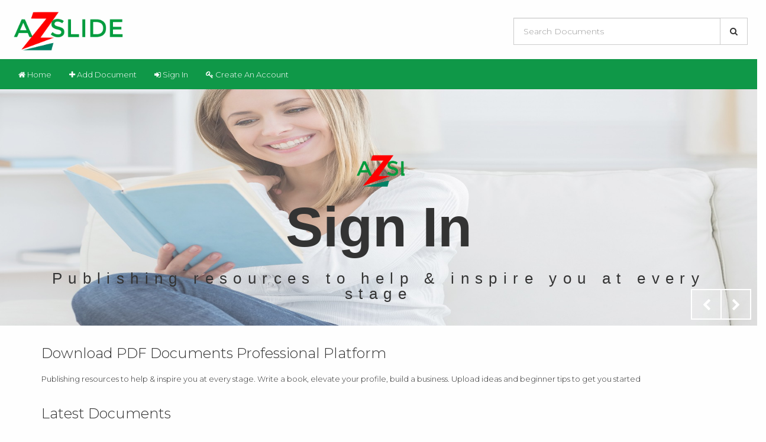

--- FILE ---
content_type: text/html; charset=UTF-8
request_url: https://azslide.com/22
body_size: 6004
content:
<!DOCTYPE html>
<html lang="en">
    <head>
        <meta charset="utf-8">
        <meta http-equiv="X-UA-Compatible" content="IE=edge">
        <meta name="viewport" content="width=device-width,minimum-scale=1,initial-scale=1">

        <title>Download PDF Documents Professional Platform - AZSLIDE.COM - Page 22</title>
        <meta name="description" content="Publishing resources to help &amp; inspire you at every stage. Write a book, elevate your profile, build a business. Upload ideas and beginner tips to get you started">

        <script type="application/ld+json">
            {
            "@context": "http://schema.org",
            "@type": "NewsArticle",
            "mainEntityOfPage": {
            "@type": "WebPage",
            "@id": "https://azslide.com/"
            },
            "headline": "Download PDF Documents Professional Platform",
            "description": "Publishing resources to help & inspire you at every stage. Write a book, elevate your profile, build a business. Upload ideas and beginner tips to get you started",
            "datePublished": "2026-01-29-0406:04:36+00:00",
            "dateModified": "2026-01-29-0406:04:36+00:00",
            "author": {
            "@type": "Person",
            "name": "Guest"            },
            "publisher": {
            "@type": "Organization",
            "name": "AZSLIDE.COM",
            "logo": {
            "@type": "ImageObject",
            "url": "https://azslide.com/assets/img/azslide_logo.png",
            "width": 60,
            "height": 60
            }
            },
            "image": {
            "@type": "ImageObject",
            "url": "https://azslide.com/assets/img/azslide_logo.png",
            "width": 696,
            "height": 696
            }
            }
        </script>		

	    	<link rel="canonical" href="https://azslide.com//22"/>
	
        <meta property="og:url" content="https://azslide.com//22"/>
        <meta property="og:title" content="Download PDF Documents Professional Platform - AZSLIDE.COM - Page 22"/>
        <meta property="og:description" content="Publishing resources to help &amp; inspire you at every stage. Write a book, elevate your profile, build a business. Upload ideas and beginner tips to get you started"/>
        <meta property="og:image" content="https://azslide.com/assets/img/azslide_logo.png"/>
        <meta property="og:site_name" content="azslide.com"/>		
        <meta property="og:type" content="website"/>

        <meta name="twitter:card" content="summary"/>
        <meta name="twitter:site" content="@azslide.com"/>
        <meta name="twitter:title" content="Download PDF Documents Professional Platform - AZSLIDE.COM - Page 22"/>
        <meta name="twitter:description" content="Publishing resources to help &amp; inspire you at every stage. Write a book, elevate your profile, build a business. Upload ideas and beginner tips to get you started"/>
        <meta name="twitter:image" content="https://azslide.com/assets/img/azslide_logo.png"/>

        <meta name="format-detection" content="telephone=no">
        <meta name="application-name" content="azslide.com"/>
        <meta name="apple-mobile-web-app-status-bar-style" content="white"/>
        <meta name="apple-mobile-web-app-capable" content="yes"/>
        <meta name="mobile-web-app-capable" content="yes"/>
	
	<link rel="apple-touch-icon" sizes="57x57" href="https://azslide.com/assets/img/apple-icon-57x57.png">
	<link rel="apple-touch-icon" sizes="60x60" href="https://azslide.com/assets/img/apple-icon-60x60.png">
	<link rel="apple-touch-icon" sizes="72x72" href="https://azslide.com/assets/img/apple-icon-72x72.png">
	<link rel="apple-touch-icon" sizes="76x76" href="https://azslide.com/assets/img/apple-icon-76x76.png">
	<link rel="apple-touch-icon" sizes="114x114" href="https://azslide.com/assets/img/apple-icon-114x114.png">
	<link rel="apple-touch-icon" sizes="120x120" href="https://azslide.com/assets/img/apple-icon-120x120.png">
	<link rel="apple-touch-icon" sizes="144x144" href="https://azslide.com/assets/img/apple-icon-144x144.png">
	<link rel="apple-touch-icon" sizes="152x152" href="https://azslide.com/assets/img/apple-icon-152x152.png">
	<link rel="apple-touch-icon" sizes="180x180" href="https://azslide.com/assets/img/apple-icon-180x180.png">
	<link rel="icon" type="image/png" sizes="192x192"  href="https://azslide.com/assets/img/android-icon-192x192.png">
	<link rel="icon" type="image/png" sizes="32x32" href="https://azslide.com/assets/img/favicon-32x32.png">
	<link rel="icon" type="image/png" sizes="96x96" href="https://azslide.com/assets/img/favicon-96x96.png">
	<link rel="icon" type="image/png" sizes="16x16" href="https://azslide.com/assets/img/favicon-16x16.png">
	<link rel="manifest" href="https://azslide.com/assets/img/manifest.json">
	<meta name="msapplication-TileColor" content="#ffffff">
	<meta name="msapplication-TileImage" content="https://azslide.com/assets/img/ms-icon-144x144.png">
	<meta name="theme-color" content="#ffffff">

        <link href='https://azslide.com/assets/font-awesome/css/font-awesome.min.css' rel='stylesheet' type='text/css'>
	<link href="https://fonts.googleapis.com/css?family=Montserrat:300,400,500,600,700,900" rel="stylesheet">
        <link href='https://azslide.com/assets/css/bootstrap.min.css' rel='stylesheet' type='text/css'>
        <link href='https://azslide.com/assets/css/bootstrap-social.css' rel='stylesheet' type='text/css'>
	<link href='https://azslide.com/assets/css/jquery.bxslider.css' rel='stylesheet' type='text/css'>
	<link href='https://azslide.com/assets/css/homeslider.css?v=1.0' rel='stylesheet' type='text/css'>
        <link href='https://azslide.com/assets/css/minified.css?v=1.2' rel='stylesheet' type='text/css'>

        <script src="https://azslide.com/assets/js/jquery-3.2.1.min.js"></script>
        <script src="https://azslide.com/assets/js/bootstrap.min.js"></script>
    </head>
    <body>
	<div class="header">
	    <div class="container-fluid">
		<div class="header-top">
		    <div class="row">
			<div class="col-md-8 col-xs-12">
			    <a class="logo" href="https://azslide.com/">
				<img src="https://azslide.com/assets/img/azslide_logo.png" height="100px" />
			    </a> 
			</div>
			<div class="col-md-4 col-xs-12 hidden-xs mt-30">
			    <form method="GET" target="_top" action="https://azslide.com/search">
				<div class="form-group">
				    <div class="input-group input-group-lg">
					<input type="text" class="form-control" name="s" id="document_search" placeholder="Search Documents">
					<div class="input-group-btn">
					    <button type="submit" class="btn btn-default"><i class="fa fa-search"></i></button>
					</div>
				    </div>
				</div>
			    </form>
			</div>
		    </div>
		</div>
	    </div>
	    <div class="navbar navbar-blue" role="navigation">
		<div class="container-fluid">
		    <div class="navbar-header">
			<button type="button" class="navbar-toggle" data-toggle="collapse" data-target=".navbar-collapse">
			    <span class="icon-bar"></span>
			    <span class="icon-bar"></span>
			    <span class="icon-bar"></span>
			</button> 
		    </div>
		    <div class="collapse navbar-collapse">                 
			<ul class="nav navbar-nav">
			    <li class="active"><a href="https://azslide.com/"><i class="fa fa-home"></i> Home</a></li>
			    				<li><a data-toggle="modal" data-target="#login"><i class="fa fa-plus"></i> Add Document</a></li>
				<li><a data-toggle="modal" data-target="#login"><i class="fa fa-sign-in"></i> Sign In</a></li>
				<li><a href="https://azslide.com/register"><i class="fa fa-key"></i> Create An Account</a></li>
			    			</ul>
		    </div>
		</div>
	    </div>
	    
	    <div class="col-md-4 col-xs-12 visible-xs">
		<form method="GET" target="_top" action="https://azslide.com/search">
		    <div class="form-group">
			<div class="input-group input-group-lg">
			    <input type="text" class="form-control" name="s" id="document_search" placeholder="Search Documents">
			    <div class="input-group-btn">
				<button type="submit" class="btn btn-default"><i class="fa fa-search"></i></button>
			    </div>
			</div>
		    </div>
		</form>
	    </div>
	</div>
	<div class="row mb-30" style="margin-top: -20px;">
    <div class="col-md-12 text-center">
	<div id="homepage-slider">
	    <ul id="homeslider">
		<li class="homeslider-container slide">
		    <a href="https://azslide.com/login">
			<img src="https://azslide.com/assets/img/banners/top_slide_4.jpg" />
		    </a>
		    <div class="homeslider-description">
			<h2 style="visibility: inherit; opacity: 1; top: auto;">Sign In</h2>
			<p style="visibility: inherit; opacity: 1; left: auto;">Publishing resources to help & inspire you at every stage</p>
		    </div>
		</li>
		<li class="homeslider-container slide">
		    <a href="https://azslide.com/login">
			<img src="https://azslide.com/assets/img/banners/top_slide_5.jpg" />
		    </a>
		    <div class="homeslider-description">
			<h2 style="visibility: inherit; opacity: 1; top: auto;">Write a book and publish</h2>
			<p style="visibility: inherit; opacity: 1; left: auto;">Write a book, elevate your profile, build a business</p>
		    </div>
		</li>
		<li class="homeslider-container slide">
		    <a href="https://azslide.com/register">
			<img src="https://azslide.com/assets/img/banners/top_slide_6.jpg" title="Upload ideas and beginner tips to get you started" />
		    </a>
		    <div class="homeslider-description">
			<h2 style="visibility: inherit; opacity: 1; top: auto;">Get started & create an account</h2>
			<p style="visibility: inherit; opacity: 1; left: auto;">Upload ideas and beginner tips to get you started</p>
		    </div>
		</li>
	    </ul>
	</div>
    </div>
</div>
<div class="container mb-15">
    <div class="row">
	<div class="col-md-12 text-justify">
	    <h2 class="main-title">Download PDF Documents Professional Platform</h2>
	    <h4>Publishing resources to help & inspire you at every stage. Write a book, elevate your profile, build a business. Upload ideas and beginner tips to get you started</h4>	
	</div>
    </div>
</div>
<div class="container">
    <div class="row">
    <div class="col-md-12">
	<h2 class="main-title">Latest Documents</h2>
    </div>
    	<div class="col-md-3 col-xs-6 mb-30">
    <div class="note">
	<div class="note-meta-thumb">	
	    <a href="https://azslide.com/lista-exercicios-8-demografia-tendencias-globais-em-fecundidade_5a8ccd121723dd2d0822bee5.html">
		<img src="https://azslide.com/img/300x300/lista-exercicios-8-demografia-tendencias-globais-e_5a8ccd121723dd2d0822bee5.jpg" alt="LISTA EXERCÍCIOS 8 DEMOGRAFIA. Tendências globais em fecundidade" />
		<h3 class="note-title">LISTA EXERCÍCIOS 8 DEMOGRAFIA. Tendências globais em fecundidade</h3>
	    </a>
	</div>
	<div class="note-action">
	    <a class="more-link" href="https://azslide.com/lista-exercicios-8-demografia-tendencias-globais-em-fecundidade_5a8ccd121723dd2d0822bee5.html">Read more</a>
	</div>
    </div>
</div>  
    	<div class="col-md-3 col-xs-6 mb-30">
    <div class="note">
	<div class="note-meta-thumb">	
	    <a href="https://azslide.com/uso-de-cone-de-metal-trabecular-tantalo-para-tratamento-de-defeitos-osseos-na-ar_5a8ccd171723dd2b08c2202c.html">
		<img src="https://azslide.com/img/300x300/uso-de-cone-de-metal-trabecular-tantalo-para-trata_5a8ccd171723dd2b08c2202c.jpg" alt="Uso de cone de metal trabecular tântalo para tratamento de defeitos ósseos na artroplastia de revisão do joelho" />
		<h3 class="note-title">Uso de cone de metal trabecular tântalo para tratamento de defeitos ósseos na artroplastia de revisão do joelho</h3>
	    </a>
	</div>
	<div class="note-action">
	    <a class="more-link" href="https://azslide.com/uso-de-cone-de-metal-trabecular-tantalo-para-tratamento-de-defeitos-osseos-na-ar_5a8ccd171723dd2b08c2202c.html">Read more</a>
	</div>
    </div>
</div>  
    	<div class="col-md-3 col-xs-6 mb-30">
    <div class="note">
	<div class="note-meta-thumb">	
	    <a href="https://azslide.com/voces-voices-para-un-dialogo-de-futuro_5a8ccd171723dd3008967d40.html">
		<img src="https://azslide.com/img/300x300/voces-voices-para-un-dialogo-de-futuro_5a8ccd171723dd3008967d40.jpg" alt="Voces/Voices Para un Diálogo de Futuro" />
		<h3 class="note-title">Voces/Voices Para un Diálogo de Futuro</h3>
	    </a>
	</div>
	<div class="note-action">
	    <a class="more-link" href="https://azslide.com/voces-voices-para-un-dialogo-de-futuro_5a8ccd171723dd3008967d40.html">Read more</a>
	</div>
    </div>
</div>  
    	<div class="col-md-3 col-xs-6 mb-30">
    <div class="note">
	<div class="note-meta-thumb">	
	    <a href="https://azslide.com/de-noticias-rio-de-janeiro-domingo-12-de-outubro-de-1941-em-massa-contra_5a8ccd211723dd2c08888bc0.html">
		<img src="https://azslide.com/img/300x300/de-noticias-rio-de-janeiro-domingo-12-de-outubro-d_5a8ccd211723dd2c08888bc0.jpg" alt="de Noticias Rio de Janeiro, Domingo, 12 de Outubro de 1941 ] EM MASSA CONTRA" />
		<h3 class="note-title">de Noticias Rio de Janeiro, Domingo, 12 de Outubro de 1941 ] EM MASSA CONTRA</h3>
	    </a>
	</div>
	<div class="note-action">
	    <a class="more-link" href="https://azslide.com/de-noticias-rio-de-janeiro-domingo-12-de-outubro-de-1941-em-massa-contra_5a8ccd211723dd2c08888bc0.html">Read more</a>
	</div>
    </div>
</div>  
    	<div class="col-md-3 col-xs-6 mb-30">
    <div class="note">
	<div class="note-meta-thumb">	
	    <a href="https://azslide.com/augmented-reality-introduction_5a8ccd161723dd220839956f.html">
		<img src="https://azslide.com/img/300x300/augmented-reality-introduction_5a8ccd161723dd220839956f.jpg" alt="Augmented Reality INTRODUCTION" />
		<h3 class="note-title">Augmented Reality INTRODUCTION</h3>
	    </a>
	</div>
	<div class="note-action">
	    <a class="more-link" href="https://azslide.com/augmented-reality-introduction_5a8ccd161723dd220839956f.html">Read more</a>
	</div>
    </div>
</div>  
    	<div class="col-md-3 col-xs-6 mb-30">
    <div class="note">
	<div class="note-meta-thumb">	
	    <a href="https://azslide.com/power-and-sample-size-for-testing-means-and-proportion_5a8ccd101723dd2108fa02ce.html">
		<img src="https://azslide.com/img/300x300/power-and-sample-size-for-testing-means-and-propor_5a8ccd101723dd2108fa02ce.jpg" alt="Power and Sample Size for Testing Means and Proportion" />
		<h3 class="note-title">Power and Sample Size for Testing Means and Proportion</h3>
	    </a>
	</div>
	<div class="note-action">
	    <a class="more-link" href="https://azslide.com/power-and-sample-size-for-testing-means-and-proportion_5a8ccd101723dd2108fa02ce.html">Read more</a>
	</div>
    </div>
</div>  
    	<div class="col-md-3 col-xs-6 mb-30">
    <div class="note">
	<div class="note-meta-thumb">	
	    <a href="https://azslide.com/hinweis-hinweis-summa-summarum_5a8ccd0f1723dd240821d7f2.html">
		<img src="https://azslide.com/img/300x300/hinweis-hinweis-summa-summarum_5a8ccd0f1723dd240821d7f2.jpg" alt="Hinweis: Hinweis SUMMA SUMMARUM" />
		<h3 class="note-title">Hinweis: Hinweis SUMMA SUMMARUM</h3>
	    </a>
	</div>
	<div class="note-action">
	    <a class="more-link" href="https://azslide.com/hinweis-hinweis-summa-summarum_5a8ccd0f1723dd240821d7f2.html">Read more</a>
	</div>
    </div>
</div>  
    	<div class="col-md-3 col-xs-6 mb-30">
    <div class="note">
	<div class="note-meta-thumb">	
	    <a href="https://azslide.com/foro-caixanova-facilitadores-barreras-actuaciones-estrategicas-de-estrategias-em_5a8ccd161723dd3108a4cc53.html">
		<img src="https://azslide.com/img/300x300/foro-caixanova-facilitadores-barreras-actuaciones-_5a8ccd161723dd3108a4cc53.jpg" alt="Foro Caixanova. Facilitadores. Barreras. Actuaciones estratégicas. de estrategias empresariales" />
		<h3 class="note-title">Foro Caixanova. Facilitadores. Barreras. Actuaciones estratégicas. de estrategias empresariales</h3>
	    </a>
	</div>
	<div class="note-action">
	    <a class="more-link" href="https://azslide.com/foro-caixanova-facilitadores-barreras-actuaciones-estrategicas-de-estrategias-em_5a8ccd161723dd3108a4cc53.html">Read more</a>
	</div>
    </div>
</div>  
    	<div class="col-md-3 col-xs-6 mb-30">
    <div class="note">
	<div class="note-meta-thumb">	
	    <a href="https://azslide.com/jeden-mittwoch-kostenlos-in-haushalten-mittwoch-11-mrz-laichinger_5a8ccd101723dd250868f142.html">
		<img src="https://azslide.com/img/300x300/jeden-mittwoch-kostenlos-in-haushalten-mittwoch-11_5a8ccd101723dd250868f142.jpg" alt="Jeden Mittwoch kostenlos in Haushalten Mittwoch, 11. März Laichinger" />
		<h3 class="note-title">Jeden Mittwoch kostenlos in Haushalten Mittwoch, 11. März Laichinger</h3>
	    </a>
	</div>
	<div class="note-action">
	    <a class="more-link" href="https://azslide.com/jeden-mittwoch-kostenlos-in-haushalten-mittwoch-11-mrz-laichinger_5a8ccd101723dd250868f142.html">Read more</a>
	</div>
    </div>
</div>  
    	<div class="col-md-3 col-xs-6 mb-30">
    <div class="note">
	<div class="note-meta-thumb">	
	    <a href="https://azslide.com/regulamento-das-atividades-complementares-da-faculdade-de-inhumas-facmais_5a8ccd0c1723dd2b08c2202b.html">
		<img src="https://azslide.com/img/300x300/regulamento-das-atividades-complementares-da-facul_5a8ccd0c1723dd2b08c2202b.jpg" alt="REGULAMENTO DAS ATIVIDADES COMPLEMENTARES DA FACULDADE DE INHUMAS - FACMAIS" />
		<h3 class="note-title">REGULAMENTO DAS ATIVIDADES COMPLEMENTARES DA FACULDADE DE INHUMAS - FACMAIS</h3>
	    </a>
	</div>
	<div class="note-action">
	    <a class="more-link" href="https://azslide.com/regulamento-das-atividades-complementares-da-faculdade-de-inhumas-facmais_5a8ccd0c1723dd2b08c2202b.html">Read more</a>
	</div>
    </div>
</div>  
    	<div class="col-md-3 col-xs-6 mb-30">
    <div class="note">
	<div class="note-meta-thumb">	
	    <a href="https://azslide.com/innovative-high-capacity-heat-insulation-solar-glass-and-application-on-zero-ene_5a8ccd0c1723dd220839956e.html">
		<img src="https://azslide.com/img/300x300/innovative-high-capacity-heat-insulation-solar-gla_5a8ccd0c1723dd220839956e.jpg" alt="Innovative High Capacity Heat Insulation Solar Glass and Application on Zero Energy Buildings" />
		<h3 class="note-title">Innovative High Capacity Heat Insulation Solar Glass and Application on Zero Energy Buildings</h3>
	    </a>
	</div>
	<div class="note-action">
	    <a class="more-link" href="https://azslide.com/innovative-high-capacity-heat-insulation-solar-glass-and-application-on-zero-ene_5a8ccd0c1723dd220839956e.html">Read more</a>
	</div>
    </div>
</div>  
    	<div class="col-md-3 col-xs-6 mb-30">
    <div class="note">
	<div class="note-meta-thumb">	
	    <a href="https://azslide.com/encarnarse-en-medio-de-la-a-resurreccion_5a8ccd0b1723dd3008967d3f.html">
		<img src="https://azslide.com/img/300x300/encarnarse-en-medio-de-la-a-resurreccion_5a8ccd0b1723dd3008967d3f.jpg" alt="ENCARNARSE EN MEDIO DE LA A RESURRECCION" />
		<h3 class="note-title">ENCARNARSE EN MEDIO DE LA A RESURRECCION</h3>
	    </a>
	</div>
	<div class="note-action">
	    <a class="more-link" href="https://azslide.com/encarnarse-en-medio-de-la-a-resurreccion_5a8ccd0b1723dd3008967d3f.html">Read more</a>
	</div>
    </div>
</div>  
    	<div class="col-md-3 col-xs-6 mb-30">
    <div class="note">
	<div class="note-meta-thumb">	
	    <a href="https://azslide.com/wi-tworcy-z-utworem_5a8ccd0d1723dd3708bdd3dd.html">
		<img src="https://azslide.com/img/300x300/wi-tworcy-z-utworem_5a8ccd0d1723dd3708bdd3dd.jpg" alt="WIĘŹ TWÓRCY Z UTWOREM" />
		<h3 class="note-title">WIĘŹ TWÓRCY Z UTWOREM</h3>
	    </a>
	</div>
	<div class="note-action">
	    <a class="more-link" href="https://azslide.com/wi-tworcy-z-utworem_5a8ccd0d1723dd3708bdd3dd.html">Read more</a>
	</div>
    </div>
</div>  
    	<div class="col-md-3 col-xs-6 mb-30">
    <div class="note">
	<div class="note-meta-thumb">	
	    <a href="https://azslide.com/year-7-curriculum-information_5a8ccd0b1723dd2108fa02cd.html">
		<img src="https://azslide.com/img/300x300/year-7-curriculum-information_5a8ccd0b1723dd2108fa02cd.jpg" alt="YEAR 7 CURRICULUM INFORMATION" />
		<h3 class="note-title">YEAR 7 CURRICULUM INFORMATION</h3>
	    </a>
	</div>
	<div class="note-action">
	    <a class="more-link" href="https://azslide.com/year-7-curriculum-information_5a8ccd0b1723dd2108fa02cd.html">Read more</a>
	</div>
    </div>
</div>  
    	<div class="col-md-3 col-xs-6 mb-30">
    <div class="note">
	<div class="note-meta-thumb">	
	    <a href="https://azslide.com/omar-kamil-der-holocaust-im-arabischen-gedchtnis_5a8ccd101723dd260849fb21.html">
		<img src="https://azslide.com/img/300x300/omar-kamil-der-holocaust-im-arabischen-gedchtnis_5a8ccd101723dd260849fb21.jpg" alt="Omar Kamil, Der Holocaust im arabischen Gedächtnis" />
		<h3 class="note-title">Omar Kamil, Der Holocaust im arabischen Gedächtnis</h3>
	    </a>
	</div>
	<div class="note-action">
	    <a class="more-link" href="https://azslide.com/omar-kamil-der-holocaust-im-arabischen-gedchtnis_5a8ccd101723dd260849fb21.html">Read more</a>
	</div>
    </div>
</div>  
    	<div class="col-md-3 col-xs-6 mb-30">
    <div class="note">
	<div class="note-meta-thumb">	
	    <a href="https://azslide.com/regulamento-das-atividades-complementares-previstas-para-os-cursos-de-graduaao-d_5a8ccd0a1723dd2c08888bbf.html">
		<img src="https://azslide.com/img/300x300/regulamento-das-atividades-complementares-prevista_5a8ccd0a1723dd2c08888bbf.jpg" alt="REGULAMENTO DAS ATIVIDADES COMPLEMENTARES PREVISTAS PARA OS CURSOS DE GRADUAÇÃO DA FACULDADE ALDETE MARIA ALVES FAMA CAPÍTULO I DAS FINALIDADES" />
		<h3 class="note-title">REGULAMENTO DAS ATIVIDADES COMPLEMENTARES PREVISTAS PARA OS CURSOS DE GRADUAÇÃO DA FACULDADE ALDETE MARIA ALVES FAMA CAPÍTULO I DAS FINALIDADES</h3>
	    </a>
	</div>
	<div class="note-action">
	    <a class="more-link" href="https://azslide.com/regulamento-das-atividades-complementares-previstas-para-os-cursos-de-graduaao-d_5a8ccd0a1723dd2c08888bbf.html">Read more</a>
	</div>
    </div>
</div>  
    	<div class="col-md-3 col-xs-6 mb-30">
    <div class="note">
	<div class="note-meta-thumb">	
	    <a href="https://azslide.com/year-7-content-matrix-and-australian-curriculum-mapping_5a8ccd0f1723dd2008c9a3d7.html">
		<img src="https://azslide.com/img/300x300/year-7-content-matrix-and-australian-curriculum-ma_5a8ccd0f1723dd2008c9a3d7.jpg" alt="Year 7 Content matrix and Australian Curriculum mapping" />
		<h3 class="note-title">Year 7 Content matrix and Australian Curriculum mapping</h3>
	    </a>
	</div>
	<div class="note-action">
	    <a class="more-link" href="https://azslide.com/year-7-content-matrix-and-australian-curriculum-mapping_5a8ccd0f1723dd2008c9a3d7.html">Read more</a>
	</div>
    </div>
</div>  
    	<div class="col-md-3 col-xs-6 mb-30">
    <div class="note">
	<div class="note-meta-thumb">	
	    <a href="https://azslide.com/aula-18-edificio-e4-t-p-l-unidad-didactica-integrada-lun-mar-mie-jue-vie-docente_5a8ccd0e1723dd2f08f9ba60.html">
		<img src="https://azslide.com/img/300x300/aula-18-edificio-e4-t-p-l-unidad-didactica-integra_5a8ccd0e1723dd2f08f9ba60.jpg" alt="Aula: 18 Edificio: E4 T P/L UNIDAD DIDÁCTICA INTEGRADA LUN MAR MIE JUE VIE DOCENTE SUPLENTE" />
		<h3 class="note-title">Aula: 18 Edificio: E4 T P/L UNIDAD DIDÁCTICA INTEGRADA LUN MAR MIE JUE VIE DOCENTE SUPLENTE</h3>
	    </a>
	</div>
	<div class="note-action">
	    <a class="more-link" href="https://azslide.com/aula-18-edificio-e4-t-p-l-unidad-didactica-integrada-lun-mar-mie-jue-vie-docente_5a8ccd0e1723dd2f08f9ba60.html">Read more</a>
	</div>
    </div>
</div>  
    	<div class="col-md-3 col-xs-6 mb-30">
    <div class="note">
	<div class="note-meta-thumb">	
	    <a href="https://azslide.com/siglo21-serie-y-variacion-eurobox-jornada-tecnica-fenercom-en-produccion-residen_5a8ccd091723dd3108a4cc52.html">
		<img src="https://azslide.com/img/300x300/siglo21-serie-y-variacion-eurobox-jornada-tecnica-_5a8ccd091723dd3108a4cc52.jpg" alt="Siglo21 : SERIE y VARIACION. eurobox JORNADA TECNICA FENERCOM. en producción residencial" />
		<h3 class="note-title">Siglo21 : SERIE y VARIACION. eurobox JORNADA TECNICA FENERCOM. en producción residencial</h3>
	    </a>
	</div>
	<div class="note-action">
	    <a class="more-link" href="https://azslide.com/siglo21-serie-y-variacion-eurobox-jornada-tecnica-fenercom-en-produccion-residen_5a8ccd091723dd3108a4cc52.html">Read more</a>
	</div>
    </div>
</div>  
    	<div class="col-md-3 col-xs-6 mb-30">
    <div class="note">
	<div class="note-meta-thumb">	
	    <a href="https://azslide.com/solorain-8014-duralife-instructions-for-models-8014-8015-and-8015e-solorain-8014_5a8ccd0d1723dd2d0822bee4.html">
		<img src="https://azslide.com/img/300x300/solorain-8014-duralife-instructions-for-models-801_5a8ccd0d1723dd2d0822bee4.jpg" alt="SoloRain 8014 DuraLife Instructions for models 8014, 8015, and 8015E. SoloRain 8014 DuraLife Instrucciones para los modelos 8014, 8015, y 8015E" />
		<h3 class="note-title">SoloRain 8014 DuraLife Instructions for models 8014, 8015, and 8015E. SoloRain 8014 DuraLife Instrucciones para los modelos 8014, 8015, y 8015E</h3>
	    </a>
	</div>
	<div class="note-action">
	    <a class="more-link" href="https://azslide.com/solorain-8014-duralife-instructions-for-models-8014-8015-and-8015e-solorain-8014_5a8ccd0d1723dd2d0822bee4.html">Read more</a>
	</div>
    </div>
</div>  
    </div>
<nav class="text-center">
    <ul class="pagination"><li class="prev"><a href="https://azslide.com/21" data-ci-pagination-page="21" rel="prev">&laquo</a></li><li><a href="https://azslide.com/14" data-ci-pagination-page="14">14</a></li><li><a href="https://azslide.com/15" data-ci-pagination-page="15">15</a></li><li><a href="https://azslide.com/16" data-ci-pagination-page="16">16</a></li><li><a href="https://azslide.com/17" data-ci-pagination-page="17">17</a></li><li><a href="https://azslide.com/18" data-ci-pagination-page="18">18</a></li><li><a href="https://azslide.com/19" data-ci-pagination-page="19">19</a></li><li><a href="https://azslide.com/20" data-ci-pagination-page="20">20</a></li><li><a href="https://azslide.com/21" data-ci-pagination-page="21">21</a></li><li class="active"><a href="#">22</a></li><li><a href="https://azslide.com/23" data-ci-pagination-page="23">23</a></li><li><a href="https://azslide.com/24" data-ci-pagination-page="24">24</a></li><li><a href="https://azslide.com/25" data-ci-pagination-page="25">25</a></li><li><a href="https://azslide.com/26" data-ci-pagination-page="26">26</a></li><li><a href="https://azslide.com/27" data-ci-pagination-page="27">27</a></li><li><a href="https://azslide.com/28" data-ci-pagination-page="28">28</a></li><li><a href="https://azslide.com/29" data-ci-pagination-page="29">29</a></li><li><a href="https://azslide.com/30" data-ci-pagination-page="30">30</a></li><li><a href="https://azslide.com/23" data-ci-pagination-page="23" rel="next">&raquo</a></li></ul></nav></div>
    <footer class="footer mt-30">
        <div class="container-fluid">
            Copyright &copy; 2026 AZSLIDE.COM. All rights reserved.
	    <div class="pull-right">
		<span><a href="https://azslide.com/about">About Us</a></span> | 
		<span><a href="https://azslide.com/privacy">Privacy Policy</a></span> |  
		<span><a href="https://azslide.com/term">Terms of Service</a></span> | 
		<span><a href="https://azslide.com/help">Help</a></span> | 
		<span><a href="https://azslide.com/copyright">Copyright</a></span> | 
		<span><a href="https://azslide.com/contact">Contact Us</a></span>
	    </div>
        </div>
    </footer>    

    <!-- Modal -->
    <div class="modal fade" id="login" tabindex="-1" role="dialog" aria-labelledby="myModalLabel">
        <div class="modal-dialog" role="document">
            <div class="modal-content">
                <div class="modal-header">
                    <button type="button" class="close" data-dismiss="modal" aria-label="Close" on="tap:login.close"><span aria-hidden="true">&times;</span></button>
                    <h4 class="modal-title" id="add-note-label">Sign In</h4>
                </div>
                <div class="modal-body">
		    <form action="https://azslide.com/login" method="post">
			<div class="form-group">
			    <label class="sr-only" for="email">Email</label>
			    <input class="form-input form-control" type="text" name="email" id="email" value="" placeholder="Email" />
			</div>
			<div class="form-group">
			    <label class="sr-only" for="password">Password</label>
			    <input class="form-input form-control" type="password" name="password" id="password" value="" placeholder="Password" />
			</div>
			<div class="form-group">
			    <div class="checkbox">
				<label class="form-checkbox">
				    <input type="checkbox" name="remember" value="1"  />
				    <i class="form-icon"></i> Remember me
				</label>
				<label class="pull-right"><a href="https://azslide.com/forgot">Forgot password?</a></label>
			    </div>
			    
			</div>
			<button class="btn btn-primary btn-block" type="submit">Sign In</button>
		    </form>		    
		    <hr style="margin-top: 15px;" />
                    <a href="https://azslide.com/login/google" class="btn btn-google btn-block"><i class="fa fa-google"></i> Login with Google</a>
		    <a href="https://azslide.com/login/facebook" class="btn btn-facebook btn-block"><i class="fa fa-facebook"></i> Login with Facebook</a>
                </div>
            </div>
        </div>
    </div>
    
    <script src="https://azslide.com/assets/js/jquery-ui.min.js"></script>
    <link rel="stylesheet" href="https://azslide.com/assets/css/jquery-ui.css">
    <script>
	$(function () {
	    $("#document_search").autocomplete({
		source: function (request, response) {
		    $.ajax({
			url: "https://azslide.com/suggest",
			dataType: "json",
			data: {
			    term: request.term
			},
			success: function (data) {
			    response(data);
			}
		    });
		},
		autoFill: true,
		select: function( event, ui ) {
		    $(this).val(ui.item.value);
		    $(this).parents("form").submit();
		}
	    });
	});
    </script>
    <script>
	(function(i,s,o,g,r,a,m){i['GoogleAnalyticsObject']=r;i[r]=i[r]||function(){
	(i[r].q=i[r].q||[]).push(arguments)},i[r].l=1*new Date();a=s.createElement(o),
	m=s.getElementsByTagName(o)[0];a.async=1;a.src=g;m.parentNode.insertBefore(a,m)
	})(window,document,'script','https://www.google-analytics.com/analytics.js','ga');
	ga('create', 'UA-106734935-1', 'auto');
	ga('send', 'pageview');
    </script>
<script defer src="https://static.cloudflareinsights.com/beacon.min.js/vcd15cbe7772f49c399c6a5babf22c1241717689176015" integrity="sha512-ZpsOmlRQV6y907TI0dKBHq9Md29nnaEIPlkf84rnaERnq6zvWvPUqr2ft8M1aS28oN72PdrCzSjY4U6VaAw1EQ==" data-cf-beacon='{"version":"2024.11.0","token":"8c160fa5fcb74b03931c59929c218eb3","r":1,"server_timing":{"name":{"cfCacheStatus":true,"cfEdge":true,"cfExtPri":true,"cfL4":true,"cfOrigin":true,"cfSpeedBrain":true},"location_startswith":null}}' crossorigin="anonymous"></script>
</body>
</html>
<script src="https://azslide.com/assets/js/bxslider/jquery.bxslider.min.js"></script>
<script>
    $(document).ready(function () {
        var bx_slider_top = $('#homeslider').bxSlider({
            controls: true,
            auto: true,
            pager: false,
            mode: 'fade',
            maxHeight: 400
        });
    });
</script>


--- FILE ---
content_type: text/css
request_url: https://azslide.com/assets/css/homeslider.css?v=1.0
body_size: 818
content:
@charset "UTF-8";#homepage-slider{padding-left:0;padding-right:0;overflow:hidden;position:relative;z-index:1;}#homepage-slider #homeslider{margin:0 auto;padding:0;}#homepage-slider .homeslider-description{padding:23px;cursor:pointer;text-align:center;width:100%;top:0;}#homepage-slider .homeslider-description:before{display:inline-block;content:" ";background:url(/assets/img/azslide_logo.png) no-repeat;background-size:cover;width:130px;height:130px;}#homepage-slider .homeslider-description h2{font:bold 60px/1em 'Nunito', sans-serif;;margin:12px 0 31px;color:#333;}#homepage-slider .homeslider-description p{font:300 36px/1em 'Nunito', sans-serif;;color:#333;letter-spacing:0.4em;}@media (min-width: 1212px) and (max-width: 1419px) {#homepage-slider .homeslider-description{top:18%;}#homepage-slider .homeslider-description:before{height:82px;width:88px;}#homepage-slider .homeslider-description h2{font:bold 95px/1em 'Nunito', sans-serif;;margin:5px 0 21px;}#homepage-slider .homeslider-description p{font:300 26px/1em 'Nunito', sans-serif;;}}@media (min-width: 680px) and (max-width: 1211px) {#homepage-slider .homeslider-description{top:8%;}#homepage-slider .homeslider-description:before{height:82px;width:88px;}#homepage-slider .homeslider-description h2{font:bold 75px/1em 'Nunito', sans-serif;;margin:5px 0 21px;}#homepage-slider .homeslider-description p{font:300 22px/1em 'Nunito', sans-serif;;}}@media (min-width: 480px) and (max-width: 679px) {#homepage-slider .homeslider-description{top:8%;}#homepage-slider .homeslider-description:before{width:50px;height:44px;}#homepage-slider .homeslider-description h2{font:bold 45px/1em 'Nunito', sans-serif;;margin:5px 0 21px;}#homepage-slider .homeslider-description p{font:300 18px/1em 'Nunito', sans-serif;;}}@media (max-width: 479px) {#homepage-slider .homeslider-description{top:5%;}#homepage-slider .homeslider-description:before{display:none;}#homepage-slider .homeslider-description h2{font:bold 30px/1em 'Nunito', sans-serif;;margin:5px 0 15px;}#homepage-slider .homeslider-description p{font:300 15px/1em 'Nunito', sans-serif;;}}#homepage-slider .homeslider-container{position:relative;}#homepage-slider .homeslider-image{position:absolute;left:0;top:0;}#homepage-slider .homeslider-description{position:absolute;left:0;}#homepage-slider .bx-wrapper{position:relative;padding:0;*zoom:1;}#homepage-slider .bx-wrapper a{display:block;}#homepage-slider .bx-wrapper img{display:block;width:100%;height:400px;}#homepage-slider .bx-wrapper .bx-viewport{width:100%;}#homepage-slider .bx-wrapper .bx-pager,#homepage-slider .bx-wrapper .bx-controls-auto{position:absolute;bottom:12%;width:100%;z-index:999;}#homepage-slider .bx-wrapper .bx-loading{min-height:50px;background:url(images/bx_loader.gif) center center no-repeat white;height:100%;width:100%;position:absolute;top:0;left:0;z-index:2000;}#homepage-slider .bx-wrapper .bx-pager{text-align:center;font-size:.85em;font-family:'Nunito', sans-serif;;font-weight:bold;color:#666;padding-top:20px;}#homepage-slider .bx-wrapper .bx-pager .bx-pager-item,#homepage-slider .bx-wrapper .bx-controls-auto .bx-controls-auto-item{display:inline-block;*zoom:1;*display:inline;}#homepage-slider .bx-wrapper .bx-pager.bx-default-pager a{background:#fff;text-indent:-9999px;display:block;width:16px;height:16px;margin:0 11px;outline:0;-moz-border-radius:16px;-webkit-border-radius:16px;border-radius:16px;}#homepage-slider .bx-wrapper .bx-pager.bx-default-pager a:hover,#homepage-slider .bx-wrapper .bx-pager.bx-default-pager a.active{background:#333;}#homepage-slider .bx-wrapper .bx-prev{right:60px;left:auto;}#homepage-slider .bx-wrapper .bx-prev:after{content:"\f053";}#homepage-slider .bx-wrapper .bx-next{right:10px;}#homepage-slider .bx-wrapper .bx-next:after{content:"\f054";}#homepage-slider .bx-wrapper .bx-controls-direction a{position:absolute;bottom:10px;top:auto;outline:0;width:52px;height:52px;text-indent:-9999px;z-index:9999;margin:0;line-height:20px;border:2px solid white;}#homepage-slider .bx-wrapper .bx-controls-direction a:before{height:48px;width:48px;display:block;background:white;content:".";opacity:0.14;text-indent:-9999px;position:absolute;left:0;top:0;z-index:1;}#homepage-slider .bx-wrapper .bx-controls-direction a:after{display:block;width:48px;height:48px;color:white;text-indent:0;text-align:center;font-size:21px;font-family:"FontAwesome";position:absolute;top:0;left:0;z-index:2;padding:16px 0 0 0;}#homepage-slider .bx-wrapper .bx-controls-direction a:hover:before{background:#333333;opacity:0.83;}#homepage-slider .bx-wrapper .bx-controls-direction a.disabled{display:none;}#homepage-slider .bx-wrapper .bx-controls-auto{text-align:center;}#homepage-slider .bx-wrapper .bx-controls-auto .bx-start{display:block;width:10px;height:11px;outline:0;margin:0 3px;}#homepage-slider .bx-wrapper .bx-controls-auto .bx-start:before{content:'';font-family:"FontAwesome";color:#fff;}#homepage-slider .bx-wrapper .bx-controls-auto .bx-stop{display:block;width:9px;height:11px;outline:0;margin:0 3px;}#homepage-slider .bx-wrapper .bx-controls-auto .bx-stop:before{content:'';font-family:"FontAwesome";color:#fff;}#homepage-slider .bx-wrapper .bx-controls .bx-controls-auto{right:15px;width:35px;top:15px;}#homepage-slider .bx-wrapper .bx-caption{position:absolute;bottom:0;left:0;background:#666666 \9;background:rgba(80,80,80,0.75);width:100%;}#homepage-slider .bx-wrapper .bx-caption span{color:white;font-family:'Nunito', sans-serif;;display:block;font-size:.85em;padding:10px;}.ie8 #homepage-slider .bx-wrapper .bx-controls-direction a:before{background:#333333;}#bx-pager-thumb{text-align:center;padding:10px 0;}#bx-pager-thumb a{display:inline-block;max-width:150px;width:31%;}#bx-pager-thumb a img{max-width:100%;height:auto;}